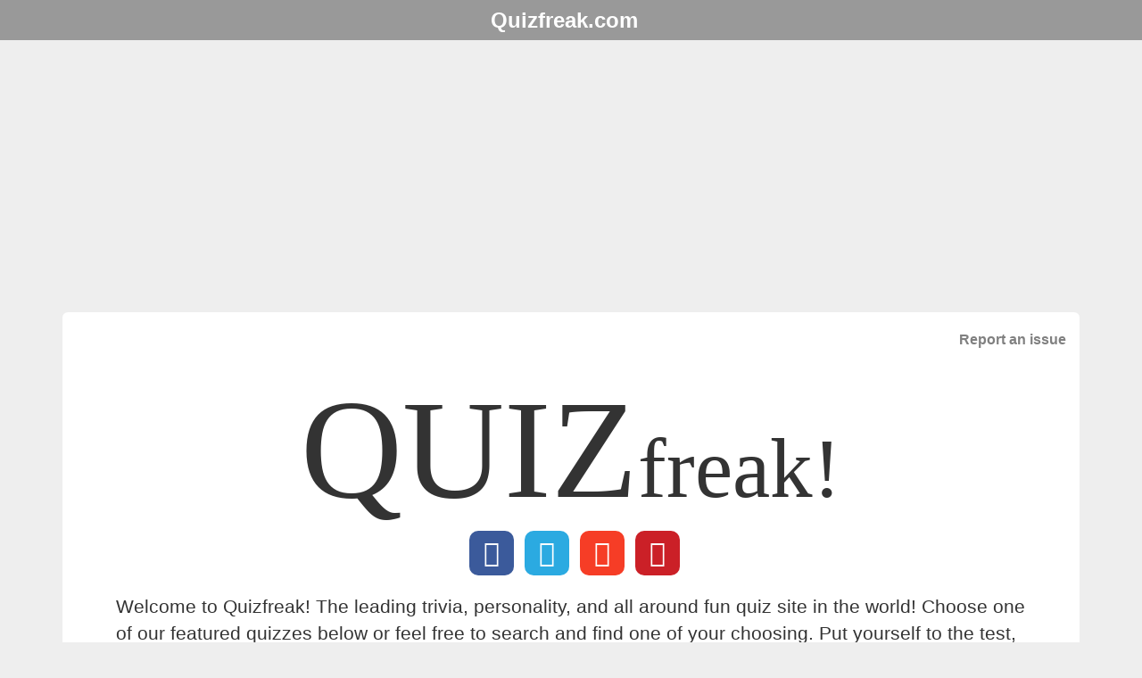

--- FILE ---
content_type: text/html; charset=UTF-8
request_url: https://quizfreak.com/
body_size: 5501
content:
<!DOCTYPE html>
<!-- paulirish.com/2008/conditional-stylesheets-vs-css-hacks-answer-neither/ -->
<!--[if IE 8]>
<html class="no-js lt-ie9" lang="en"> <![endif]-->
<!--[if gt IE 8]><!-->
<html class="no-js" lang="en"> <!--<![endif]-->
<head>
    <meta charset="utf-8"/>
    <!-- Set the viewport width to device width for mobile -->
    <meta name="viewport" content="width=device-width"/>
    <meta http-equiv='cache-control' content='no-cache'>
    <meta http-equiv='expires' content='0'>
    <meta http-equiv='pragma' content='no-cache'>
    <meta name="p:domain_verify" content="f4d5ea623950eb5846aa03e0e0897daf"/>
    <!-- {og_tags} -->
	<title>Quizfreak - {quiz_title}</title>
    <!-- Included CSS Files (Uncompressed) -->
    <!--
    <link rel="stylesheet" href="stylesheets/foundation.css">
    -->
    <!-- Included CSS Files (Compressed) -->
        <link rel="stylesheet" href="https://www.quizfreak.com/css/style.css?v=1433">
    <link rel="stylesheet" href="https://www.quizfreak.com/css/quizified.css?v=1914">
    <script src="https://www.quizfreak.com/js/vendor/modernizr.js?v=988"></script>
    <style type="text/css">
        .ad {
            /*width: 320px;*/
            height: 50px;
            display: inline-block;
            margin-top: 10px;
        }

        @media ( min-width : 500px) and (min-height: 580px) {
            .ad {
                width: 468px;
                height: 60px;
                display: inline-block;
            }
        }
        @media ( min-width : 800px) and (min-height: 580px) {
            .ad {
                width: 728px;
                height: 90px;
                display: inline-block;
            }
        }
        @media ( device-width : 768px) and (device-height: 1024px) {
            .ad {
                width: 728px;
                height: 90px;
                display: inline-block;
            }
        }
    </style>
    <script async src="//pagead2.googlesyndication.com/pagead/js/adsbygoogle.js"></script>
<script>
  (adsbygoogle = window.adsbygoogle || []).push({
    google_ad_client: "ca-pub-1136645939771757",
    enable_page_level_ads: true
  });
</script>

<!-- Meta Pixel Code -->
<script>
!function(f,b,e,v,n,t,s)
{if(f.fbq)return;n=f.fbq=function(){n.callMethod?
n.callMethod.apply(n,arguments):n.queue.push(arguments)};
if(!f._fbq)f._fbq=n;n.push=n;n.loaded=!0;n.version='2.0';
n.queue=[];t=b.createElement(e);t.async=!0;
t.src=v;s=b.getElementsByTagName(e)[0];
s.parentNode.insertBefore(t,s)}(window, document,'script',
'https://connect.facebook.net/en_US/fbevents.js');
fbq('init', '896207448690189');
fbq('track', 'PageView');
</script>
<noscript><img height="1" width="1" style="display:none"
src="https://www.facebook.com/tr?id=896207448690189&ev=PageView&noscript=1"
/></noscript>
<!-- End Meta Pixel Code -->
</head>
<body>
    <nav class="top-bar" data-topbar="">
        <div class="text-center">
            <h4>
                <a href="https://www.quizfreak.com/" style="color:#fff;text-decoration:none">
                    <strong style="vertical-align:text-top;font-size:24px;">Quizfreak.com</strong>
                </a>
                &nbsp;
                <div class="fb-like" data-href="https://www.facebook.com/profile.php?id=100093466546439" data-layout="button_count" data-action="like" data-show-faces="true" data-share="false"></div>
            </h4>
        </div>
    </nav>

<div class="container">
    <div id="fb-root"></div>
    <script>(function(d, s, id) {
            var js, fjs = d.getElementsByTagName(s)[0];
            if (d.getElementById(id)) return;
            js = d.createElement(s); js.id = id;
            js.src = "//connect.facebook.net/en_US/sdk.js#xfbml=1&appId=724882804230197&version=v2.0";
            fjs.parentNode.insertBefore(js, fjs);
        }(document, 'script', 'facebook-jssdk'));</script>
    <!-- <div class="text-center" style="height: 70px;">
        <h4><b><a href="https://www.quizfreak.com/">Quizfreak.com</a></b></h4>
        <div class="fb-like" data-href="https://www.facebook.com/quizfreaktrivia" data-layout="button_count" data-action="like" data-show-faces="true" data-share="false"></div>
    </div> -->
    <div id="header-ad" class="text-center">
        <script async src="//pagead2.googlesyndication.com/pagead/js/adsbygoogle.js"></script>
            <!-- Quizfreak -->
            <ins class="adsbygoogle"
             style="display:block"
             data-ad-client="ca-pub-1136645939771757"
             data-ad-slot="7135750826"
             data-ad-format="auto"></ins>
            <script>
            (adsbygoogle = window.adsbygoogle || []).push({});
            </script>
        <!--<script async src="//pagead2.googlesyndication.com/pagead/js/adsbygoogle.js"></script>-->
        <!-- index -->
        <!--<ins class="adsbygoogle" style="display:block"  data-ad-client="ca-pub-1136645939771757"   data-ad-slot="7135750826"  data-ad-format="auto"></ins>
        <script>
        (adsbygoogle = window.adsbygoogle || []).push({});
        </script>-->
    </div><link rel="stylesheet" href="https://www.quizfreak.com/css/socialcount.css">
 <div class="jumbotron" style="margin-top: 10px;margin-bottom: 20px; position:relative;">
                <span class="right-menu"><a href="https://www.quizfreak.com/reportissue">Report an issue</a></span>
        <h1 class="text-center"><span class="font_bauhsbold">QUIZ</span><span class="font_bauhsnormal">freak!</span></h1>
        <div class="text-center" style="margin-bottom: 10px;">
            <div id="social4">
                <ul class="social-links clearfix text-center">
                    <li class="facebook">
                        <a href=" https://www.facebook.com/quizfreaktrivia" title="Facebook" target="_blank"><i class="fa fa-facebook"></i></a>
                    </li>
                    <li class="twitter">
                        <a href="https://twitter.com/Quizfreaks" title="Twitter" target="_blank"><i class="fa fa-twitter"></i></a>
                    </li>
                    <li class="googleplus">
                        <a href="https://plus.google.com/113312735108361649634/" title="Google+" target="_blank"><i class="fa fa-google-plus"></i></a>
                    </li>
                    <li class="pinterest">
                        <a href="https://www.pinterest.com/quizfreak/" title="Pinterest" target="_blank"><i class="fa fa-pinterest"></i></a>
                    </li>
                </ul>
            </div>
        </div>
        <p>Welcome to Quizfreak! The leading trivia, personality, and all around fun quiz site in the world! Choose one of our featured quizzes below or feel free to search and find one of your choosing. Put yourself to the test, and have fun!</p>
                                <div class="text-center">
                &nbsp;&nbsp;<a style="margin:0px 0 5px 0 ;" href="https://www.quizfreak.com/quiz/random" class="btn btn-primary btn-lg"> &nbsp;Random Quiz &nbsp;</a>  &nbsp;
                <a style="margin:0px 0px 5px 0px;" href="https://www.quizfreak.com/suggestion" class="btn btn-primary btn-lg">Suggest A Quiz</a>
                <div class="btn btn-lg searchboxform">
                    <form role="form" method="get" name="searchform" id="searchform">
                        <div class="row">
                          <div class="col-xs-12">
                            <div class="input-group input-group-lg">
                                <div class="input-group-btn searchbutton">
                                    <button type="submit" name="btn_search" id="btn_search" class="btn btn-lg btn-primary">Search</button>
                                </div><!-- /btn-group -->
                                <input type="text" class="form-control searchbox" name="search_quiz" id="search_quiz" value=""  />
                            </div><!-- /input-group -->
                          </div><!-- /.col-xs-12 -->
                        </div><!-- /.row -->
                    </form>
                </div>
            </div>
            </div>

    <nav role="navigation" class="navbar navbar-default">
        <!-- Brand and toggle get grouped for better mobile display -->
        <form method="get" name="category_tabs" id="category_tabs">
        <div class="navbar-header">
            <button type="button" data-target="#navbarCollapse" data-toggle="collapse" class="navbar-toggle">
                <span class="sr-only">Toggle navigation</span>
                <span class="icon-bar"></span>
                <span class="icon-bar"></span>
                <span class="icon-bar"></span>
            </button>
            <a href="#" class="navbar-brand hidden-lg hidden-md hidden-sm">Quiz Categories</a>
        </div>
        <!-- Collection of nav links, forms, and other content for toggling -->
        <div id="navbarCollapse" class="collapse navbar-collapse" style="font-weight:bold;">
            <ul class="nav navbar-nav">
                                <li class="active"><a href="https://www.quizfreak.com/">Latest</a></li>
                                    <li ><a href="https://www.quizfreak.com/?cat=OA==" id="category_8">Trivia</a></li>
                                    <li ><a href="https://www.quizfreak.com/?cat=Nw==" id="category_7">General Knowledge</a></li>
                                    <li ><a href="https://www.quizfreak.com/?cat=Ng==" id="category_6">Music</a></li>
                                    <li ><a href="https://www.quizfreak.com/?cat=NQ==" id="category_5">Sports</a></li>
                                    <li ><a href="https://www.quizfreak.com/?cat=NA==" id="category_4">Geography</a></li>
                                    <li ><a href="https://www.quizfreak.com/?cat=Mw==" id="category_3">Personality</a></li>
                                    <li ><a href="https://www.quizfreak.com/?cat=Mg==" id="category_2">Fun & Entertaining </a></li>
                                    <li ><a href="https://www.quizfreak.com/?cat=MQ==" id="category_1">TV & Movies</a></li>
                            </ul>
        </div>
        </form>
    </nav>
 <div class="row">
 	    
    <div class="quiz-result text-center col-md-4 col-xs-12 " id="page_content1">
        <div class="panel panel-default">
            <div class="panel-body" style="padding:0px 0px 15px 0px">
                <a href="https://www.quizfreak.com/how-well-do-you-know-70s-movie-trivia/index.html">
                                        <img alt="How Well Do You Know 70s Movie Trivia?" src="https://www.quizfreak.com/ogimage/7052-quizfreak.png" class="img-responsive" id="quiz_img">
                </a>
                <h2>How Well Do You Know 70s Movie Trivia?</h2>
                
                <div style="padding:0 0 10px 0">
                    <div class="fb-share-button" data-href="https://www.quizfreak.com/how-well-do-you-know-70s-movie-trivia/index.html" data-layout="button" data-height="100"></div>
                    <a href="//www.pinterest.com/pin/create/button/?url=https://www.quizfreak.com/how-well-do-you-know-70s-movie-trivia/index.html&media=https://www.quizfreak.com/ogimage/2952-img-pinerest.jpg&description=How Well Do You Know 70s Movie Trivia?!! Can you answer these 1970s movie questions? Put your movie trivia muscles to the test and give this quiz a try!" target="_blank" data-pin-do="buttonPin" data-pin-color="red" data-pin-height="28">
                        <img class="pin-img" src="//assets.pinterest.com/images/pidgets/pinit_fg_en_rect_red_20.png" />
                    </a>
                </div>
               
                <p>Can you answer these 1970s movie questions? Put your movie trivia muscles to the test and give this quiz a try!</p>
                            </div>
        </div>
    </div>

                
    <div class="quiz-result text-center col-md-4 col-xs-12 " id="page_content2">
        <div class="panel panel-default">
            <div class="panel-body" style="padding:0px 0px 15px 0px">
                <a href="https://www.quizfreak.com/how-well-do-you-know-famous-tv-catchphrases/index.html">
                                        <img alt="How Well Do You Know Famous TV Catchphrases?" src="https://www.quizfreak.com/ogimage/7051-quizfreak.png" class="img-responsive" id="quiz_img">
                </a>
                <h2>How Well Do You Know Famous TV Catchphrases?</h2>
                
                <div style="padding:0 0 10px 0">
                    <div class="fb-share-button" data-href="https://www.quizfreak.com/how-well-do-you-know-famous-tv-catchphrases/index.html" data-layout="button" data-height="100"></div>
                    <a href="//www.pinterest.com/pin/create/button/?url=https://www.quizfreak.com/how-well-do-you-know-famous-tv-catchphrases/index.html&media=https://www.quizfreak.com/ogimage/2954-img-pinerest.jpg&description=How Well Do You Know Famous TV Catchphrases?!! Can you identify these all time famous catchphrases from these popular shows? Give them a try!" target="_blank" data-pin-do="buttonPin" data-pin-color="red" data-pin-height="28">
                        <img class="pin-img" src="//assets.pinterest.com/images/pidgets/pinit_fg_en_rect_red_20.png" />
                    </a>
                </div>
               
                <p>Can you identify these all time famous catchphrases from these popular shows? Give them a try!</p>
                            </div>
        </div>
    </div>

                
    <div class="quiz-result text-center col-md-4 col-xs-12 " id="page_content3">
        <div class="panel panel-default">
            <div class="panel-body" style="padding:0px 0px 15px 0px">
                <a href="https://www.quizfreak.com/how-well-do-you-know-90s-comedy-movie-trivia/index.html">
                                        <img alt="How Well Do You Know 90s Comedy Movie Trivia?" src="https://www.quizfreak.com/ogimage/7050-quizfreak.png" class="img-responsive" id="quiz_img">
                </a>
                <h2>How Well Do You Know 90s Comedy Movie Trivia?</h2>
                
                <div style="padding:0 0 10px 0">
                    <div class="fb-share-button" data-href="https://www.quizfreak.com/how-well-do-you-know-90s-comedy-movie-trivia/index.html" data-layout="button" data-height="100"></div>
                    <a href="//www.pinterest.com/pin/create/button/?url=https://www.quizfreak.com/how-well-do-you-know-90s-comedy-movie-trivia/index.html&media=https://www.quizfreak.com/ogimage/2953-img-pinerest.jpg&description=How Well Do You Know 90s Comedy Movie Trivia?!! These were the most hilarious movies of the 90s – can you answer these trivia questions? Test your knowledge and take this quiz!" target="_blank" data-pin-do="buttonPin" data-pin-color="red" data-pin-height="28">
                        <img class="pin-img" src="//assets.pinterest.com/images/pidgets/pinit_fg_en_rect_red_20.png" />
                    </a>
                </div>
               
                <p>These were the most hilarious movies of the 90s – can you answer these trivia questions? Test your knowledge and take this quiz!</p>
                            </div>
        </div>
    </div>

                	<div class="clearfix"></div>
        
    <div class="quiz-result text-center col-md-4 col-xs-12 " id="page_content4">
        <div class="panel panel-default">
            <div class="panel-body" style="padding:0px 0px 15px 0px">
                <a href="https://www.quizfreak.com/can-you-name-10-1-billboard-rock-hits-from-the-70s/index.html">
                                        <img alt="Can You Name 10 #1 Billboard Rock Hits From The 70s?" src="https://www.quizfreak.com/ogimage/7047-quizfreak.png" class="img-responsive" id="quiz_img">
                </a>
                <h2>Can You Name 10 #1 Billboard Rock Hits From The 70s?</h2>
                
                <div style="padding:0 0 10px 0">
                    <div class="fb-share-button" data-href="https://www.quizfreak.com/can-you-name-10-1-billboard-rock-hits-from-the-70s/index.html" data-layout="button" data-height="100"></div>
                    <a href="//www.pinterest.com/pin/create/button/?url=https://www.quizfreak.com/can-you-name-10-1-billboard-rock-hits-from-the-70s/index.html&media=https://www.quizfreak.com/images/default-pinterest-og-image.png&description=Can You Name 10 #1 Billboard Rock Hits From The 70s?!! How well do you remember the #1 Billboard Rock Hits from the 70s? This is no easy quiz – while there were great rock songs in the 70s, only a few made the #1 spot! Let's see what you've got!" target="_blank" data-pin-do="buttonPin" data-pin-color="red" data-pin-height="28">
                        <img class="pin-img" src="//assets.pinterest.com/images/pidgets/pinit_fg_en_rect_red_20.png" />
                    </a>
                </div>
               
                <p>How well do you remember the #1 Billboard Rock Hits from the 70s? This is no easy quiz – while there were great rock songs in the 70s, only a few made the #1 spot! Let's see what you've got!</p>
                            </div>
        </div>
    </div>

                
    <div class="quiz-result text-center col-md-4 col-xs-12 " id="page_content5">
        <div class="panel panel-default">
            <div class="panel-body" style="padding:0px 0px 15px 0px">
                <a href="https://www.quizfreak.com/can-you-name-these-movie-stars-from-the-80s/index.html">
                                        <img alt="Can You Name These Movie Stars From The 80's?" src="https://www.quizfreak.com/ogimage/7048-quizfreak.png" class="img-responsive" id="quiz_img">
                </a>
                <h2>Can You Name These Movie Stars From The 80's?</h2>
                
                <div style="padding:0 0 10px 0">
                    <div class="fb-share-button" data-href="https://www.quizfreak.com/can-you-name-these-movie-stars-from-the-80s/index.html" data-layout="button" data-height="100"></div>
                    <a href="//www.pinterest.com/pin/create/button/?url=https://www.quizfreak.com/can-you-name-these-movie-stars-from-the-80s/index.html&media=https://www.quizfreak.com/ogimage/2510-img-pinerest.jpg&description=Can You Name These Movie Stars From The 80's?!! Start the quiz and see how many of these movie stars you can name! " target="_blank" data-pin-do="buttonPin" data-pin-color="red" data-pin-height="28">
                        <img class="pin-img" src="//assets.pinterest.com/images/pidgets/pinit_fg_en_rect_red_20.png" />
                    </a>
                </div>
               
                <p>Start the quiz and see how many of these movie stars you can name! </p>
                            </div>
        </div>
    </div>

                
    <div class="quiz-result text-center col-md-4 col-xs-12 " id="page_content6">
        <div class="panel panel-default">
            <div class="panel-body" style="padding:0px 0px 15px 0px">
                <a href="https://www.quizfreak.com/can-you-name-these-popular-1970s-tv-actresses/index.html">
                                        <img alt="Can You Name These Popular 1970s TV Actresses?" src="https://www.quizfreak.com/ogimage/7046-quizfreak.png" class="img-responsive" id="quiz_img">
                </a>
                <h2>Can You Name These Popular 1970s TV Actresses?</h2>
                
                <div style="padding:0 0 10px 0">
                    <div class="fb-share-button" data-href="https://www.quizfreak.com/can-you-name-these-popular-1970s-tv-actresses/index.html" data-layout="button" data-height="100"></div>
                    <a href="//www.pinterest.com/pin/create/button/?url=https://www.quizfreak.com/can-you-name-these-popular-1970s-tv-actresses/index.html&media=https://www.quizfreak.com/images/default-pinterest-og-image.png&description=Can You Name These Popular 1970s TV Actresses?!! How well do you remember the great TV Actresses of the 1970s? You get one photo: can you name them all? Let's find out!" target="_blank" data-pin-do="buttonPin" data-pin-color="red" data-pin-height="28">
                        <img class="pin-img" src="//assets.pinterest.com/images/pidgets/pinit_fg_en_rect_red_20.png" />
                    </a>
                </div>
               
                <p>How well do you remember the great TV Actresses of the 1970s? You get one photo: can you name them all? Let's find out!</p>
                            </div>
        </div>
    </div>

                	<div class="clearfix"></div>
        
    <div class="quiz-result text-center col-md-4 col-xs-12 " id="page_content7">
        <div class="panel panel-default">
            <div class="panel-body" style="padding:0px 0px 15px 0px">
                <a href="https://www.quizfreak.com/how-many-famous-historical-couples-can-you-identify/index.html">
                                        <img alt="How Many Famous Historical Couples Can You Identify?" src="https://www.quizfreak.com/ogimage/7045-quizfreak.png" class="img-responsive" id="quiz_img">
                </a>
                <h2>How Many Famous Historical Couples Can You Identify?</h2>
                
                <div style="padding:0 0 10px 0">
                    <div class="fb-share-button" data-href="https://www.quizfreak.com/how-many-famous-historical-couples-can-you-identify/index.html" data-layout="button" data-height="100"></div>
                    <a href="//www.pinterest.com/pin/create/button/?url=https://www.quizfreak.com/how-many-famous-historical-couples-can-you-identify/index.html&media=https://www.quizfreak.com/images/default-pinterest-og-image.png&description=How Many Famous Historical Couples Can You Identify?!! These couples left their mark in history, how many of them can you remember? Try this quiz and see if you can identify all 12!" target="_blank" data-pin-do="buttonPin" data-pin-color="red" data-pin-height="28">
                        <img class="pin-img" src="//assets.pinterest.com/images/pidgets/pinit_fg_en_rect_red_20.png" />
                    </a>
                </div>
               
                <p>These couples left their mark in history, how many of them can you remember? Try this quiz and see if you can identify all 12!</p>
                            </div>
        </div>
    </div>

                
    <div class="quiz-result text-center col-md-4 col-xs-12 " id="page_content8">
        <div class="panel panel-default">
            <div class="panel-body" style="padding:0px 0px 15px 0px">
                <a href="https://www.quizfreak.com/can-you-remember-12-tricky-60s-tv-characters/index.html">
                                        <img alt="Can You Remember 12 Tricky 60s TV Characters?" src="https://www.quizfreak.com/ogimage/7043-quizfreak.jpg" class="img-responsive" id="quiz_img">
                </a>
                <h2>Can You Remember 12 Tricky 60s TV Characters?</h2>
                
                <div style="padding:0 0 10px 0">
                    <div class="fb-share-button" data-href="https://www.quizfreak.com/can-you-remember-12-tricky-60s-tv-characters/index.html" data-layout="button" data-height="100"></div>
                    <a href="//www.pinterest.com/pin/create/button/?url=https://www.quizfreak.com/can-you-remember-12-tricky-60s-tv-characters/index.html&media=https://www.quizfreak.com/images/default-pinterest-og-image.png&description=Can You Remember 12 Tricky 60s TV Characters?!! Though these characters were very popular shows, it takes a true 60s nut to be able to remember their names. Challenge yourself with this quiz!" target="_blank" data-pin-do="buttonPin" data-pin-color="red" data-pin-height="28">
                        <img class="pin-img" src="//assets.pinterest.com/images/pidgets/pinit_fg_en_rect_red_20.png" />
                    </a>
                </div>
               
                <p>Though these characters were very popular shows, it takes a true 60s nut to be able to remember their names. Challenge yourself with this quiz!</p>
                            </div>
        </div>
    </div>

                
    <div class="quiz-result text-center col-md-4 col-xs-12 " id="page_content9">
        <div class="panel panel-default">
            <div class="panel-body" style="padding:0px 0px 15px 0px">
                <a href="https://www.quizfreak.com/how-well-do-you-remember-90s-tv-characters/index.html">
                                        <img alt="How Well Do You Remember 90s TV Characters?" src="https://www.quizfreak.com/ogimage/7042-quizfreak.jpg" class="img-responsive" id="quiz_img">
                </a>
                <h2>How Well Do You Remember 90s TV Characters?</h2>
                
                <div style="padding:0 0 10px 0">
                    <div class="fb-share-button" data-href="https://www.quizfreak.com/how-well-do-you-remember-90s-tv-characters/index.html" data-layout="button" data-height="100"></div>
                    <a href="//www.pinterest.com/pin/create/button/?url=https://www.quizfreak.com/how-well-do-you-remember-90s-tv-characters/index.html&media=https://www.quizfreak.com/images/default-pinterest-og-image.png&description=How Well Do You Remember 90s TV Characters?!! How well do you know popular TV Characters from the 1990s? You get one photo – can you pass the test? Take this quiz to find out!" target="_blank" data-pin-do="buttonPin" data-pin-color="red" data-pin-height="28">
                        <img class="pin-img" src="//assets.pinterest.com/images/pidgets/pinit_fg_en_rect_red_20.png" />
                    </a>
                </div>
               
                <p>How well do you know popular TV Characters from the 1990s? You get one photo – can you pass the test? Take this quiz to find out!</p>
                            </div>
        </div>
    </div>

                	<div class="clearfix"></div>
        
    <div class="quiz-result text-center col-md-4 col-xs-12 " id="page_content10">
        <div class="panel panel-default">
            <div class="panel-body" style="padding:0px 0px 15px 0px">
                <a href="https://www.quizfreak.com/can-you-name-these-simpsons-characters/index.html">
                                        <img alt="Can You Name These Simpsons Characters?" src="https://www.quizfreak.com/ogimage/1232-quizfreak.png" class="img-responsive" id="quiz_img">
                </a>
                <h2>Can You Name These Simpsons Characters?</h2>
                
                <div style="padding:0 0 10px 0">
                    <div class="fb-share-button" data-href="https://www.quizfreak.com/can-you-name-these-simpsons-characters/index.html" data-layout="button" data-height="100"></div>
                    <a href="//www.pinterest.com/pin/create/button/?url=https://www.quizfreak.com/can-you-name-these-simpsons-characters/index.html&media=https://www.quizfreak.com/ogimage/2580-img-pinerest.jpg&description=Can You Name These Simpsons Characters?!! Can you name these 10 characters from the famous show? Take the quiz and see!" target="_blank" data-pin-do="buttonPin" data-pin-color="red" data-pin-height="28">
                        <img class="pin-img" src="//assets.pinterest.com/images/pidgets/pinit_fg_en_rect_red_20.png" />
                    </a>
                </div>
               
                <p>Can you name these 10 characters from the famous show? Take the quiz and see!</p>
                            </div>
        </div>
    </div>

                
    <div class="quiz-result text-center col-md-4 col-xs-12 " id="page_content11">
        <div class="panel panel-default">
            <div class="panel-body" style="padding:0px 0px 15px 0px">
                <a href="https://www.quizfreak.com/can-you-name-these-10-common-backyard-birds/index.html">
                                        <img alt="Can You Name These 10 Common Backyard Birds?" src="https://www.quizfreak.com/ogimage/7036-quizfreak.jpg" class="img-responsive" id="quiz_img">
                </a>
                <h2>Can You Name These 10 Common Backyard Birds?</h2>
                
                <div style="padding:0 0 10px 0">
                    <div class="fb-share-button" data-href="https://www.quizfreak.com/can-you-name-these-10-common-backyard-birds/index.html" data-layout="button" data-height="100"></div>
                    <a href="//www.pinterest.com/pin/create/button/?url=https://www.quizfreak.com/can-you-name-these-10-common-backyard-birds/index.html&media=https://www.quizfreak.com/ogimage/2566-img-pinerest.jpg&description=Can You Name These 10 Common Backyard Birds?!! You get one photo – can you name these 10 common birds? Try this quiz and find out!" target="_blank" data-pin-do="buttonPin" data-pin-color="red" data-pin-height="28">
                        <img class="pin-img" src="//assets.pinterest.com/images/pidgets/pinit_fg_en_rect_red_20.png" />
                    </a>
                </div>
               
                <p>You get one photo – can you name these 10 common birds? Try this quiz and find out!</p>
                            </div>
        </div>
    </div>

                
    <div class="quiz-result text-center col-md-4 col-xs-12 " id="page_content12">
        <div class="panel panel-default">
            <div class="panel-body" style="padding:0px 0px 15px 0px">
                <a href="https://www.quizfreak.com/can-you-name-these-companies-from-just-their-logo/index.html">
                                        <img alt="Can You Name These Companies From Just Their Logo?" src="https://www.quizfreak.com/ogimage/7034-quizfreak.jpg" class="img-responsive" id="quiz_img">
                </a>
                <h2>Can You Name These Companies From Just Their Logo?</h2>
                
                <div style="padding:0 0 10px 0">
                    <div class="fb-share-button" data-href="https://www.quizfreak.com/can-you-name-these-companies-from-just-their-logo/index.html" data-layout="button" data-height="100"></div>
                    <a href="//www.pinterest.com/pin/create/button/?url=https://www.quizfreak.com/can-you-name-these-companies-from-just-their-logo/index.html&media=https://www.quizfreak.com/ogimage/2563-img-pinerest.jpg&description=Can You Name These Companies From Just Their Logo?!! Let’s see how well you know your brands. Go!
" target="_blank" data-pin-do="buttonPin" data-pin-color="red" data-pin-height="28">
                        <img class="pin-img" src="//assets.pinterest.com/images/pidgets/pinit_fg_en_rect_red_20.png" />
                    </a>
                </div>
               
                <p>Let’s see how well you know your brands. Go!
</p>
                            </div>
        </div>
    </div>

                	<div class="clearfix"></div>
          </div>
    <div class="row">
        <div class="col-xs-12 text-center">
            <div class="pagination "><li class="active"><a href="#">1</a></li><li><a href="https://www.quizfreak.com/index.php/quiz/index/12">2</a></li><li><a href="https://www.quizfreak.com/index.php/quiz/index/24">3</a></li><li><a href="https://www.quizfreak.com/index.php/quiz/index/36">4</a></li><li><a href="https://www.quizfreak.com/index.php/quiz/index/48">5</a></li><li><a href="https://www.quizfreak.com/index.php/quiz/index/60">6</a></li><li><a href="https://www.quizfreak.com/index.php/quiz/index/72">7</a></li><li><a href="https://www.quizfreak.com/index.php/quiz/index/84">8</a></li><li><a href="https://www.quizfreak.com/index.php/quiz/index/96">9</a></li><li><a href="https://www.quizfreak.com/index.php/quiz/index/108">10</a></li><li><a href="https://www.quizfreak.com/index.php/quiz/index/12">&rsaquo;</a></li><li><a href="https://www.quizfreak.com/index.php/quiz/index/456">&raquo;</a></li></div>        </div>
    </div>
  <script src="https://www.quizfreak.com/js/vendor/jquery.js"></script>
<script src="https://www.quizfreak.com/js/foundation.min.js"></script>
<script src="https://www.quizfreak.com/js/vendor/jquery.cookie.js">
</script><script src="https://www.quizfreak.com/js/quizified.js?v=1578">
</script><script src="https://www.quizfreak.com/js/socialcount.js">
</script><script src="https://www.quizfreak.com/js/pace.js">
</script><script src="https://www.quizfreak.com/js/jquery.smartmenus.min.js">
</script><script src="https://www.quizfreak.com/js/jquery.smartmenus.bootstrap.min.js">
</script><script src="https://www.quizfreak.com/js/bootstrap.min.js"></script>  <script>
    $(document).ready(function () {
        setTimeout(function() {
        }, 2000);
    });
  </script>



<div id="footer-ad" class="text-center">



   <script async src="//pagead2.googlesyndication.com/pagead/js/adsbygoogle.js"></script>



<!-- Quizfreak -->



<ins class="adsbygoogle"



 style="display:block"



 data-ad-client="ca-pub-1136645939771757"



 data-ad-slot="7135750826"



 data-ad-format="auto"></ins>



<script>



(adsbygoogle = window.adsbygoogle || []).push({});



</script>



</div>



<br/><div class="row text-center">



    <a href="https://www.quizfreak.com/">Home</a> |



    <a href="https://www.quizfreak.com/privacy">Privacy Policy</a> |



    <a href="https://www.quizfreak.com/contactus">Contact Us</a> |



    <a href="https://www.quizfreak.com/aboutus">About Us</a>



</div>



<div class="row text-center" style="margin-top: 20px;">



    <a href="https://www.quizfreak.com/"><b>Quizfreak.com</b></a> &copy; 2015 - All rights reserved.



</div>



</div>



<!-- Global site tag (gtag.js) - Google Analytics -->
<script async src="https://www.googletagmanager.com/gtag/js?id=UA-53663935-1"></script>
<script>
  window.dataLayer = window.dataLayer || [];
  function gtag(){dataLayer.push(arguments);}
  gtag('js', new Date());

  gtag('config', 'UA-53663935-1');
</script>



</body>



</html>

--- FILE ---
content_type: text/html; charset=utf-8
request_url: https://www.google.com/recaptcha/api2/aframe
body_size: 266
content:
<!DOCTYPE HTML><html><head><meta http-equiv="content-type" content="text/html; charset=UTF-8"></head><body><script nonce="EW8yWyhrXo_G0iL7tgmlXg">/** Anti-fraud and anti-abuse applications only. See google.com/recaptcha */ try{var clients={'sodar':'https://pagead2.googlesyndication.com/pagead/sodar?'};window.addEventListener("message",function(a){try{if(a.source===window.parent){var b=JSON.parse(a.data);var c=clients[b['id']];if(c){var d=document.createElement('img');d.src=c+b['params']+'&rc='+(localStorage.getItem("rc::a")?sessionStorage.getItem("rc::b"):"");window.document.body.appendChild(d);sessionStorage.setItem("rc::e",parseInt(sessionStorage.getItem("rc::e")||0)+1);localStorage.setItem("rc::h",'1766498263934');}}}catch(b){}});window.parent.postMessage("_grecaptcha_ready", "*");}catch(b){}</script></body></html>

--- FILE ---
content_type: text/css
request_url: https://www.quizfreak.com/css/quizified.css?v=1914
body_size: 867
content:
.full-width { width: 100%; }

#header { margin-bottom: 10px; }

#footer { margin-top: 10px; }

@font-face {

    font-family:FontAwesome;src:url(../fonts/fontawesome-webfont.eot?v=4.1.0);src:url(../fonts/fontawesome-webfont.eot?#iefix&v=4.1.0) format("embedded-opentype"),url(../fonts/fontawesome-webfont.woff?v=4.1.0) format("woff"),url(../fonts/fontawesome-webfont.ttf?v=4.1.0) format("truetype"),url(../fonts/fontawesome-webfont.svg?v=4.1.0#fontawesomeregular) format("svg");font-weight:400;font-style:normal;}

@font-face {

	font-family: 'AbadiMT-CondensedExtraBold';src: url('../fonts/abadimtcondensedextrabold1355.eot');src: url('../fonts/abadimtcondensedextrabold1355.eot?#iefix') format('../fonts/embedded-opentype'),url('../fonts/abadimtcondensedextrabold1355.woff') format('woff'),url('../fonts/abadimtcondensedextrabold1355.ttf') format('truetype'),url('../fonts/abadimtcondensedextrabold1355.svg#abadimtcondensedextrabold1355') format('svg');font-weight: normal;

	font-style: normal;}

.fa { display:inline-block;font-family:FontAwesome;font-style:normal;font-weight:400;line-height:1;-webkit-font-smoothing:antialiased;-moz-osx-font-smoothing:grayscale}

#social4 ul {margin:0;padding:0;text-align:center;position:relative;top: -10px;}

#social4 li {display:inline-block;list-style-type:none;-webkit-border-radius:10px;-moz-border-radius:10px;border-radius:10px;margin:4px 0 0 8px}

@media all and (max-width: 479px) and (min-width: 320px) {

#social4 ul li { margin:4px 0 0 3px;}

}

#social4 a {display:block;width:50px;height:50px;margin:0;padding:10px 0;font-size:30px;line-height:0;text-decoration:none;text-align:center;background:0 0;vertical-align:bottom;

    color:#fff;border:0 solid #fff;-webkit-box-sizing:border-box;-moz-box-sizing:border-box;-ms-box-sizing:border-box;box-sizing:border-box;-webkit-border-radius:10px;  -moz-border-radius:10px;border-radius:10px}

#social4 a:hover {border-width:5px;padding:5px 0;-webkit-border-radius:10px;-moz-border-radius:10px;border-radius:10px}

#social4 .facebook {color:#fff;background-color:#3b5a9b;border-color:#3b5a9b}

.clearfix:before,.clearfix:after {content:" ";display:table}

.clearfix:after,.container:after {clear:both}

.fa-facebook:before {content:"\f09a"}

.fa-twitter:before {content:"\f099"}

#social4 .twitter {color:#fff;background-color:#2baae1;border-color:#2baae1}

#social4 .googleplus {color:#fff;background-color:#f63d26;border-color:#f63d26}

.fa-google-plus:before {content:"\f0d5"}

.font_abadimt{font-family:AbadiMT-CondensedExtraBold;}





--- FILE ---
content_type: text/javascript
request_url: https://www.quizfreak.com/js/quizified.js?v=1578
body_size: 2086
content:
var ck;
function init() {
  var cookies = $.cookie();
  for(var cookie in cookies) {
    if(cookie != 'nopopup'){
      $.removeCookie(cookie);
    }
  }
  $.removeCookie('ck');
  var ck=$.cookie('ck');
  if(typeof ck == 'undefined' ){
    ck = 0;
  }
    // init results
    var results = [0,0,0,0,0,0,0,0,0,0];

    $.removeCookie('results');
    $.cookie('results', results.join(','));

    $.removeCookie('correct');
    $.cookie('correct', new Array());

    $.removeCookie('isTracked');
  $.cookie('ck', ck);

}
function submitAnswer(result) {

    var results = $.cookie('results').split(',');
    if (typeof results == 'undefined') {
        init();
    }
    results[result]++;
    console.log(results);
    $.cookie('results', results.join(','));
  $('.btn-next-question').attr('disabled', false);
}

function addCorrect(question_index)
{
    var correct = $.cookie('correct').split(',');
    console.log('******* ' + correct.length);
    correct.push(question_index.toString());
    console.log('******* ' + correct.length);
    $.cookie('correct', correct.join(','));
    console.log('***CORRECT*** ' + correct.length);
}
function updateCorrect(question_index)
{
  var correct = $.cookie('correct');
  question_index=question_index.toString();
  console.log('******* ' + correct.length);
  var pos = $.inArray(question_index, correct);
  alert(pos);
  if(pos > -1){
    correct.splice(pos);
    alert(correct);
    console.log('******* ' + correct.length);
    $.cookie('correct', correct.join(','));
    console.log('***CORRECT*** ' + correct.length);
  }

}

function showResult(index) {
    //alert("show result " + index + " for results " + $.cookie('results'));
    $('#result' + index).show();

    var isTracked = $.cookie('isTracked');
    console.log('ISITTRACKED???' + isTracked);

    if (isTracked == 'true') {

        var correct = $.cookie('correct').split(',');
        var numCorrect = correct.length - 1;
        console.log('You got ' + numCorrect + ' correct answers..');
        console.log(correct);

        var questions_correct = "";

        for (var i=1; i<correct.length; i++) {
            if (correct[i] != "") {
                if (i==1) {
                    questions_correct = correct[i];
                } else {
                    questions_correct += ", " + correct[i];
                }
            }
        }

        console.log(questions_correct);

        $('#correct').html('<h5>You got ' + numCorrect + ' questions correct: ' + questions_correct + '</h5>');
        $('#correct').show();

    }
}

// Creating Questions and Answer cookies for Result Summery
function storesummary(id,answer,statuss,correctans)
{
	/*alert(id);
  alert(answer);
  alert(statuss);
  alert(correctans);  */

  var quidtext   = $("#quid").text();
  //alert(quidtext);
  var ansvalue   = $("#"+answer).val();
  var decodeans  = base64_decode(correctans)
  var qid        = new cookieList("ques");
  qid.remove(id);
  qid.add(id);
  var ansid      = new cookieList("Ansid");
  ansid.remove(answer);
  ansid.add(answer);
  var questions  = new cookieList("questions");
  //questions.remove(quidtext);
  questions.add(quidtext);
  var ans     = new cookieList("Answer");
  var anslist = ans.items();
  //ans.remove(ansvalue);
  ans.add(ansvalue);
  var status     = new cookieList("status");
  //status.remove(statuss);
  status.add(statuss);
  var correctans = new cookieList("correctans");
 // correctans.remove(decodeans);
  correctans.add(decodeans);
}
function showsummery()
{
  var v="";
  var i;
  //var cookies = $.cookie();
  var qid        = new cookieList("ques");
  var ansid      = new cookieList("Ansid");
  var questions  = new cookieList("questions");
  questions = questions.items();
  var answer     = new cookieList("Answer");
  answer = answer.items();
  var status     = new cookieList("status");
  status = status.items();
  var correctans = new cookieList("correctans");
  correctans = correctans.items();
  //alert(qid.items()+ansid.items()+questions+answer+status+correctans);

  for(i=0;i<(qid.items()).length; i++){
    if(correctans[i] == 'undefined-ans'){
      $('#summary-status').remove();
     v ='<tr><td class="text-left" style="width:5%">'+ (parseInt(i)+1) +'</td><td class="text-left" style="width:70%">'+ questions[i] +'<br/>Your Answer :<b><span>'+ answer[i] +'</span></b></td></tr>';
    } else if(answer[i] != correctans[i]){
     v ='<tr><td class="text-left" style="width:5%">'+ (parseInt(i)+1) +'</td><td class="text-left" style="width:70%">'+ questions[i] +'<br/>Your Answer :<b><span>'+ answer[i] +'</span></b><br/>Correct Answer : <b><span>'+ correctans[i]  +'</span></b></td><td class="text-left">'+ status[i]+ '</td></tr>';
    } else {
      v ='<tr><td class="text-left" style="width:5%">'+ (parseInt(i)+1) +'</td><td class="text-left" style="width:70%">'+ questions[i] +'<br/>Your Answer :<b><span>'+ answer[i] +'</span></b></td><td class="text-left">'+ status[i]+ '</td></tr>';
    }
    $("#summary").append(v);
  }


}
function addCorrectbtn(question_index)
{
    $(".btn-next-question").attr("onclick","addCorrect("+ question_index +")");
}
function updateCorrectbtn(question_index)
{
    $(".btn-next-question").attr("onclick","upt()");
}
function upt()
{

}
function nextpage(nextpage)
{
  window.location.replace(nextpage);
}

function setSharerURL(index) {
    $('#fb_sharer').attr('href', 'https://www.facebook.com/sharer/sharer.php?u=' + document.location.href.replace('results.html', 'index' + index + '.html'));
}
function base64_decode(data) {
  var b64 = 'ABCDEFGHIJKLMNOPQRSTUVWXYZabcdefghijklmnopqrstuvwxyz0123456789+/=';
  var o1, o2, o3, h1, h2, h3, h4, bits, i = 0,
    ac = 0,
    dec = '',
    tmp_arr = [];

  if (!data) {
    return data;
  }
  data += '';
  do { // unpack four hexets into three octets using index points in b64
    h1 = b64.indexOf(data.charAt(i++));
    h2 = b64.indexOf(data.charAt(i++));
    h3 = b64.indexOf(data.charAt(i++));
    h4 = b64.indexOf(data.charAt(i++));
    bits = h1 << 18 | h2 << 12 | h3 << 6 | h4;
    o1 = bits >> 16 & 0xff;
    o2 = bits >> 8 & 0xff;
    o3 = bits & 0xff;
    if (h3 == 64) {
      tmp_arr[ac++] = String.fromCharCode(o1);
    } else if (h4 == 64) {
      tmp_arr[ac++] = String.fromCharCode(o1, o2);
    } else {
      tmp_arr[ac++] = String.fromCharCode(o1, o2, o3);
    }
  } while (i < data.length);
  dec = tmp_arr.join('');
  return dec.replace(/\0+$/, '');
}
var cookieList = function(cookieName) {
  var cookie = $.cookie(cookieName);
  var items = cookie ? cookie.split(/#0#/) : new Array();
  return {
      "add": function(val) {
          items.push(val);
          $.cookie(cookieName, items.join('#0#'));
      },
      "remove": function (val) {
          indx = items.indexOf(val);
          if(indx!=-1) items.splice(indx, 1);
          $.cookie(cookieName, items.join('#0#'));
      },
      "clear": function() {
          items = null;
          $.cookie(cookieName, null);
      },
      "items": function() {
          return items;
      }
    }
}
